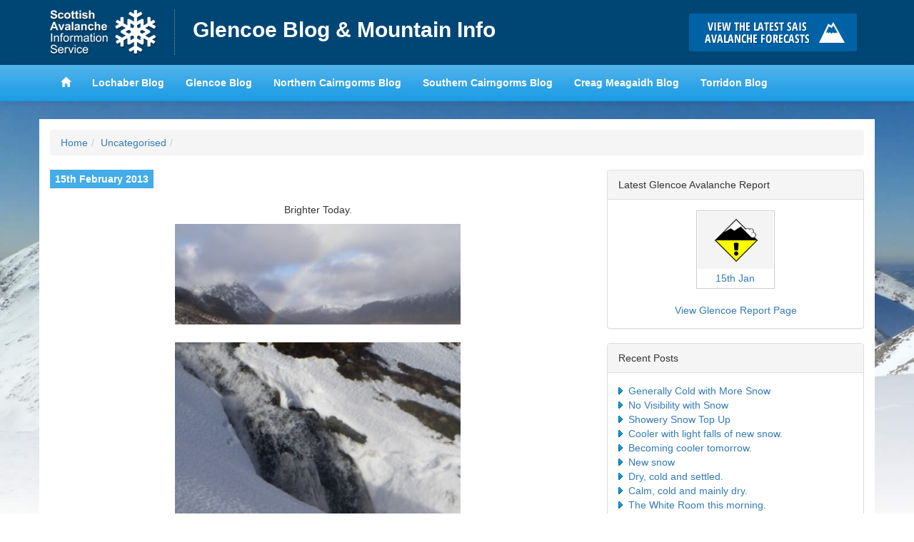

--- FILE ---
content_type: text/html; charset=UTF-8
request_url: https://glencoeblog.sais.gov.uk/2013/02/172/
body_size: 10277
content:
<!DOCTYPE html>
<html lang="en">
<head>
<meta charset="utf-8">
<meta http-equiv="X-UA-Compatible" content="IE=edge">
<meta name="viewport" content="width=device-width, initial-scale=1">
<title>Glencoe Blog &amp; Mountain Info</title>
<link href='https://fonts.googleapis.com/css?family=Karla:400,700,400italic,700italic' rel='stylesheet' type='text/css'>
<meta name='robots' content='max-image-preview:large' />
<link rel="alternate" type="application/rss+xml" title="Glencoe Blog &amp; Mountain Info &raquo;  Comments Feed" href="https://glencoeblog.sais.gov.uk/2013/02/172/feed/" />
<link rel="alternate" title="oEmbed (JSON)" type="application/json+oembed" href="https://glencoeblog.sais.gov.uk/wp-json/oembed/1.0/embed?url=https%3A%2F%2Fglencoeblog.sais.gov.uk%2F2013%2F02%2F172%2F" />
<link rel="alternate" title="oEmbed (XML)" type="text/xml+oembed" href="https://glencoeblog.sais.gov.uk/wp-json/oembed/1.0/embed?url=https%3A%2F%2Fglencoeblog.sais.gov.uk%2F2013%2F02%2F172%2F&#038;format=xml" />
<style id='wp-img-auto-sizes-contain-inline-css' type='text/css'>
img:is([sizes=auto i],[sizes^="auto," i]){contain-intrinsic-size:3000px 1500px}
/*# sourceURL=wp-img-auto-sizes-contain-inline-css */
</style>
<style id='wp-emoji-styles-inline-css' type='text/css'>

	img.wp-smiley, img.emoji {
		display: inline !important;
		border: none !important;
		box-shadow: none !important;
		height: 1em !important;
		width: 1em !important;
		margin: 0 0.07em !important;
		vertical-align: -0.1em !important;
		background: none !important;
		padding: 0 !important;
	}
/*# sourceURL=wp-emoji-styles-inline-css */
</style>
<style id='wp-block-library-inline-css' type='text/css'>
:root{--wp-block-synced-color:#7a00df;--wp-block-synced-color--rgb:122,0,223;--wp-bound-block-color:var(--wp-block-synced-color);--wp-editor-canvas-background:#ddd;--wp-admin-theme-color:#007cba;--wp-admin-theme-color--rgb:0,124,186;--wp-admin-theme-color-darker-10:#006ba1;--wp-admin-theme-color-darker-10--rgb:0,107,160.5;--wp-admin-theme-color-darker-20:#005a87;--wp-admin-theme-color-darker-20--rgb:0,90,135;--wp-admin-border-width-focus:2px}@media (min-resolution:192dpi){:root{--wp-admin-border-width-focus:1.5px}}.wp-element-button{cursor:pointer}:root .has-very-light-gray-background-color{background-color:#eee}:root .has-very-dark-gray-background-color{background-color:#313131}:root .has-very-light-gray-color{color:#eee}:root .has-very-dark-gray-color{color:#313131}:root .has-vivid-green-cyan-to-vivid-cyan-blue-gradient-background{background:linear-gradient(135deg,#00d084,#0693e3)}:root .has-purple-crush-gradient-background{background:linear-gradient(135deg,#34e2e4,#4721fb 50%,#ab1dfe)}:root .has-hazy-dawn-gradient-background{background:linear-gradient(135deg,#faaca8,#dad0ec)}:root .has-subdued-olive-gradient-background{background:linear-gradient(135deg,#fafae1,#67a671)}:root .has-atomic-cream-gradient-background{background:linear-gradient(135deg,#fdd79a,#004a59)}:root .has-nightshade-gradient-background{background:linear-gradient(135deg,#330968,#31cdcf)}:root .has-midnight-gradient-background{background:linear-gradient(135deg,#020381,#2874fc)}:root{--wp--preset--font-size--normal:16px;--wp--preset--font-size--huge:42px}.has-regular-font-size{font-size:1em}.has-larger-font-size{font-size:2.625em}.has-normal-font-size{font-size:var(--wp--preset--font-size--normal)}.has-huge-font-size{font-size:var(--wp--preset--font-size--huge)}.has-text-align-center{text-align:center}.has-text-align-left{text-align:left}.has-text-align-right{text-align:right}.has-fit-text{white-space:nowrap!important}#end-resizable-editor-section{display:none}.aligncenter{clear:both}.items-justified-left{justify-content:flex-start}.items-justified-center{justify-content:center}.items-justified-right{justify-content:flex-end}.items-justified-space-between{justify-content:space-between}.screen-reader-text{border:0;clip-path:inset(50%);height:1px;margin:-1px;overflow:hidden;padding:0;position:absolute;width:1px;word-wrap:normal!important}.screen-reader-text:focus{background-color:#ddd;clip-path:none;color:#444;display:block;font-size:1em;height:auto;left:5px;line-height:normal;padding:15px 23px 14px;text-decoration:none;top:5px;width:auto;z-index:100000}html :where(.has-border-color){border-style:solid}html :where([style*=border-top-color]){border-top-style:solid}html :where([style*=border-right-color]){border-right-style:solid}html :where([style*=border-bottom-color]){border-bottom-style:solid}html :where([style*=border-left-color]){border-left-style:solid}html :where([style*=border-width]){border-style:solid}html :where([style*=border-top-width]){border-top-style:solid}html :where([style*=border-right-width]){border-right-style:solid}html :where([style*=border-bottom-width]){border-bottom-style:solid}html :where([style*=border-left-width]){border-left-style:solid}html :where(img[class*=wp-image-]){height:auto;max-width:100%}:where(figure){margin:0 0 1em}html :where(.is-position-sticky){--wp-admin--admin-bar--position-offset:var(--wp-admin--admin-bar--height,0px)}@media screen and (max-width:600px){html :where(.is-position-sticky){--wp-admin--admin-bar--position-offset:0px}}

/*# sourceURL=wp-block-library-inline-css */
</style><style id='global-styles-inline-css' type='text/css'>
:root{--wp--preset--aspect-ratio--square: 1;--wp--preset--aspect-ratio--4-3: 4/3;--wp--preset--aspect-ratio--3-4: 3/4;--wp--preset--aspect-ratio--3-2: 3/2;--wp--preset--aspect-ratio--2-3: 2/3;--wp--preset--aspect-ratio--16-9: 16/9;--wp--preset--aspect-ratio--9-16: 9/16;--wp--preset--color--black: #000000;--wp--preset--color--cyan-bluish-gray: #abb8c3;--wp--preset--color--white: #ffffff;--wp--preset--color--pale-pink: #f78da7;--wp--preset--color--vivid-red: #cf2e2e;--wp--preset--color--luminous-vivid-orange: #ff6900;--wp--preset--color--luminous-vivid-amber: #fcb900;--wp--preset--color--light-green-cyan: #7bdcb5;--wp--preset--color--vivid-green-cyan: #00d084;--wp--preset--color--pale-cyan-blue: #8ed1fc;--wp--preset--color--vivid-cyan-blue: #0693e3;--wp--preset--color--vivid-purple: #9b51e0;--wp--preset--gradient--vivid-cyan-blue-to-vivid-purple: linear-gradient(135deg,rgb(6,147,227) 0%,rgb(155,81,224) 100%);--wp--preset--gradient--light-green-cyan-to-vivid-green-cyan: linear-gradient(135deg,rgb(122,220,180) 0%,rgb(0,208,130) 100%);--wp--preset--gradient--luminous-vivid-amber-to-luminous-vivid-orange: linear-gradient(135deg,rgb(252,185,0) 0%,rgb(255,105,0) 100%);--wp--preset--gradient--luminous-vivid-orange-to-vivid-red: linear-gradient(135deg,rgb(255,105,0) 0%,rgb(207,46,46) 100%);--wp--preset--gradient--very-light-gray-to-cyan-bluish-gray: linear-gradient(135deg,rgb(238,238,238) 0%,rgb(169,184,195) 100%);--wp--preset--gradient--cool-to-warm-spectrum: linear-gradient(135deg,rgb(74,234,220) 0%,rgb(151,120,209) 20%,rgb(207,42,186) 40%,rgb(238,44,130) 60%,rgb(251,105,98) 80%,rgb(254,248,76) 100%);--wp--preset--gradient--blush-light-purple: linear-gradient(135deg,rgb(255,206,236) 0%,rgb(152,150,240) 100%);--wp--preset--gradient--blush-bordeaux: linear-gradient(135deg,rgb(254,205,165) 0%,rgb(254,45,45) 50%,rgb(107,0,62) 100%);--wp--preset--gradient--luminous-dusk: linear-gradient(135deg,rgb(255,203,112) 0%,rgb(199,81,192) 50%,rgb(65,88,208) 100%);--wp--preset--gradient--pale-ocean: linear-gradient(135deg,rgb(255,245,203) 0%,rgb(182,227,212) 50%,rgb(51,167,181) 100%);--wp--preset--gradient--electric-grass: linear-gradient(135deg,rgb(202,248,128) 0%,rgb(113,206,126) 100%);--wp--preset--gradient--midnight: linear-gradient(135deg,rgb(2,3,129) 0%,rgb(40,116,252) 100%);--wp--preset--font-size--small: 13px;--wp--preset--font-size--medium: 20px;--wp--preset--font-size--large: 36px;--wp--preset--font-size--x-large: 42px;--wp--preset--spacing--20: 0.44rem;--wp--preset--spacing--30: 0.67rem;--wp--preset--spacing--40: 1rem;--wp--preset--spacing--50: 1.5rem;--wp--preset--spacing--60: 2.25rem;--wp--preset--spacing--70: 3.38rem;--wp--preset--spacing--80: 5.06rem;--wp--preset--shadow--natural: 6px 6px 9px rgba(0, 0, 0, 0.2);--wp--preset--shadow--deep: 12px 12px 50px rgba(0, 0, 0, 0.4);--wp--preset--shadow--sharp: 6px 6px 0px rgba(0, 0, 0, 0.2);--wp--preset--shadow--outlined: 6px 6px 0px -3px rgb(255, 255, 255), 6px 6px rgb(0, 0, 0);--wp--preset--shadow--crisp: 6px 6px 0px rgb(0, 0, 0);}:where(.is-layout-flex){gap: 0.5em;}:where(.is-layout-grid){gap: 0.5em;}body .is-layout-flex{display: flex;}.is-layout-flex{flex-wrap: wrap;align-items: center;}.is-layout-flex > :is(*, div){margin: 0;}body .is-layout-grid{display: grid;}.is-layout-grid > :is(*, div){margin: 0;}:where(.wp-block-columns.is-layout-flex){gap: 2em;}:where(.wp-block-columns.is-layout-grid){gap: 2em;}:where(.wp-block-post-template.is-layout-flex){gap: 1.25em;}:where(.wp-block-post-template.is-layout-grid){gap: 1.25em;}.has-black-color{color: var(--wp--preset--color--black) !important;}.has-cyan-bluish-gray-color{color: var(--wp--preset--color--cyan-bluish-gray) !important;}.has-white-color{color: var(--wp--preset--color--white) !important;}.has-pale-pink-color{color: var(--wp--preset--color--pale-pink) !important;}.has-vivid-red-color{color: var(--wp--preset--color--vivid-red) !important;}.has-luminous-vivid-orange-color{color: var(--wp--preset--color--luminous-vivid-orange) !important;}.has-luminous-vivid-amber-color{color: var(--wp--preset--color--luminous-vivid-amber) !important;}.has-light-green-cyan-color{color: var(--wp--preset--color--light-green-cyan) !important;}.has-vivid-green-cyan-color{color: var(--wp--preset--color--vivid-green-cyan) !important;}.has-pale-cyan-blue-color{color: var(--wp--preset--color--pale-cyan-blue) !important;}.has-vivid-cyan-blue-color{color: var(--wp--preset--color--vivid-cyan-blue) !important;}.has-vivid-purple-color{color: var(--wp--preset--color--vivid-purple) !important;}.has-black-background-color{background-color: var(--wp--preset--color--black) !important;}.has-cyan-bluish-gray-background-color{background-color: var(--wp--preset--color--cyan-bluish-gray) !important;}.has-white-background-color{background-color: var(--wp--preset--color--white) !important;}.has-pale-pink-background-color{background-color: var(--wp--preset--color--pale-pink) !important;}.has-vivid-red-background-color{background-color: var(--wp--preset--color--vivid-red) !important;}.has-luminous-vivid-orange-background-color{background-color: var(--wp--preset--color--luminous-vivid-orange) !important;}.has-luminous-vivid-amber-background-color{background-color: var(--wp--preset--color--luminous-vivid-amber) !important;}.has-light-green-cyan-background-color{background-color: var(--wp--preset--color--light-green-cyan) !important;}.has-vivid-green-cyan-background-color{background-color: var(--wp--preset--color--vivid-green-cyan) !important;}.has-pale-cyan-blue-background-color{background-color: var(--wp--preset--color--pale-cyan-blue) !important;}.has-vivid-cyan-blue-background-color{background-color: var(--wp--preset--color--vivid-cyan-blue) !important;}.has-vivid-purple-background-color{background-color: var(--wp--preset--color--vivid-purple) !important;}.has-black-border-color{border-color: var(--wp--preset--color--black) !important;}.has-cyan-bluish-gray-border-color{border-color: var(--wp--preset--color--cyan-bluish-gray) !important;}.has-white-border-color{border-color: var(--wp--preset--color--white) !important;}.has-pale-pink-border-color{border-color: var(--wp--preset--color--pale-pink) !important;}.has-vivid-red-border-color{border-color: var(--wp--preset--color--vivid-red) !important;}.has-luminous-vivid-orange-border-color{border-color: var(--wp--preset--color--luminous-vivid-orange) !important;}.has-luminous-vivid-amber-border-color{border-color: var(--wp--preset--color--luminous-vivid-amber) !important;}.has-light-green-cyan-border-color{border-color: var(--wp--preset--color--light-green-cyan) !important;}.has-vivid-green-cyan-border-color{border-color: var(--wp--preset--color--vivid-green-cyan) !important;}.has-pale-cyan-blue-border-color{border-color: var(--wp--preset--color--pale-cyan-blue) !important;}.has-vivid-cyan-blue-border-color{border-color: var(--wp--preset--color--vivid-cyan-blue) !important;}.has-vivid-purple-border-color{border-color: var(--wp--preset--color--vivid-purple) !important;}.has-vivid-cyan-blue-to-vivid-purple-gradient-background{background: var(--wp--preset--gradient--vivid-cyan-blue-to-vivid-purple) !important;}.has-light-green-cyan-to-vivid-green-cyan-gradient-background{background: var(--wp--preset--gradient--light-green-cyan-to-vivid-green-cyan) !important;}.has-luminous-vivid-amber-to-luminous-vivid-orange-gradient-background{background: var(--wp--preset--gradient--luminous-vivid-amber-to-luminous-vivid-orange) !important;}.has-luminous-vivid-orange-to-vivid-red-gradient-background{background: var(--wp--preset--gradient--luminous-vivid-orange-to-vivid-red) !important;}.has-very-light-gray-to-cyan-bluish-gray-gradient-background{background: var(--wp--preset--gradient--very-light-gray-to-cyan-bluish-gray) !important;}.has-cool-to-warm-spectrum-gradient-background{background: var(--wp--preset--gradient--cool-to-warm-spectrum) !important;}.has-blush-light-purple-gradient-background{background: var(--wp--preset--gradient--blush-light-purple) !important;}.has-blush-bordeaux-gradient-background{background: var(--wp--preset--gradient--blush-bordeaux) !important;}.has-luminous-dusk-gradient-background{background: var(--wp--preset--gradient--luminous-dusk) !important;}.has-pale-ocean-gradient-background{background: var(--wp--preset--gradient--pale-ocean) !important;}.has-electric-grass-gradient-background{background: var(--wp--preset--gradient--electric-grass) !important;}.has-midnight-gradient-background{background: var(--wp--preset--gradient--midnight) !important;}.has-small-font-size{font-size: var(--wp--preset--font-size--small) !important;}.has-medium-font-size{font-size: var(--wp--preset--font-size--medium) !important;}.has-large-font-size{font-size: var(--wp--preset--font-size--large) !important;}.has-x-large-font-size{font-size: var(--wp--preset--font-size--x-large) !important;}
/*# sourceURL=global-styles-inline-css */
</style>

<style id='classic-theme-styles-inline-css' type='text/css'>
/*! This file is auto-generated */
.wp-block-button__link{color:#fff;background-color:#32373c;border-radius:9999px;box-shadow:none;text-decoration:none;padding:calc(.667em + 2px) calc(1.333em + 2px);font-size:1.125em}.wp-block-file__button{background:#32373c;color:#fff;text-decoration:none}
/*# sourceURL=/wp-includes/css/classic-themes.min.css */
</style>
<link rel='stylesheet' id='leaflet-css-css' href='https://glencoeblog.sais.gov.uk/wp-content/plugins/meow-lightbox/app/style.min.css?ver=1766394847' type='text/css' media='all' />
<link rel='stylesheet' id='hs-headers-front-css' href='https://glencoeblog.sais.gov.uk/wp-content/themes/saisblog/admin/headers/css/front.css?ver=bb9c8f6fdd8b23997cedada9c7d8f265' type='text/css' media='all' />
<link rel='stylesheet' id='bootstrap-css' href='https://glencoeblog.sais.gov.uk/wp-content/themes/saisblog/css/bootstrap.min.css?ver=bb9c8f6fdd8b23997cedada9c7d8f265' type='text/css' media='all' />
<script type="text/javascript" src="https://glencoeblog.sais.gov.uk/wp-includes/js/dist/hooks.min.js?ver=dd5603f07f9220ed27f1" id="wp-hooks-js"></script>
<script type="text/javascript" src="https://glencoeblog.sais.gov.uk/wp-includes/js/dist/i18n.min.js?ver=c26c3dc7bed366793375" id="wp-i18n-js"></script>
<script type="text/javascript" id="wp-i18n-js-after">
/* <![CDATA[ */
wp.i18n.setLocaleData( { 'text direction\u0004ltr': [ 'ltr' ] } );
//# sourceURL=wp-i18n-js-after
/* ]]> */
</script>
<script type="text/javascript" id="mwl-build-js-js-extra">
/* <![CDATA[ */
var mwl_settings = {"api_url":"https://glencoeblog.sais.gov.uk/wp-json/meow-lightbox/v1/","rest_nonce":"5f3373e63f","plugin_url":"https://glencoeblog.sais.gov.uk/wp-content/plugins/meow-lightbox/app/","version":"1766394847","settings":{"rtf_slider_fix":false,"engine":"default","backdrop_opacity":85,"theme":"dark","flat_orientation":"below","orientation":"auto","selector":".entry-content, .gallery, .mgl-gallery, .wp-block-gallery, .post","selector_ahead":false,"deep_linking":"","deep_linking_slug":"mwl","rendering_delay":300,"include_orphans":false,"js_logs":false,"social_sharing":false,"social_sharing_facebook":true,"social_sharing_twitter":true,"social_sharing_pinterest":true,"separate_galleries":false,"disable_arrows_on_mobile":false,"animation_toggle":"none","animation_speed":"normal","low_res_placeholder":"","wordpress_big_image":false,"right_click_protection":true,"magnification":true,"full_screen":true,"anti_selector":"ul.articles li .img","preloading":false,"download_link":false,"caption_source":"caption","caption_ellipsis":true,"exif":{"title":"","caption":"1","camera":"","lens":"","date":"","date_timezone":false,"shutter_speed":"","aperture":"","focal_length":"","iso":"","keywords":false,"metadata_toggle":false},"slideshow":{"enabled":false,"timer":"3000"},"map":{"enabled":false}}};
//# sourceURL=mwl-build-js-js-extra
/* ]]> */
</script>
<script type="text/javascript" src="https://glencoeblog.sais.gov.uk/wp-content/plugins/meow-lightbox/app/lightbox.js?ver=1766394847" id="mwl-build-js-js"></script>
<script type="text/javascript" src="https://glencoeblog.sais.gov.uk/wp-includes/js/jquery/jquery.min.js?ver=3.7.1" id="jquery-core-js"></script>
<script type="text/javascript" src="https://glencoeblog.sais.gov.uk/wp-includes/js/jquery/jquery-migrate.min.js?ver=3.4.1" id="jquery-migrate-js"></script>
<script type="text/javascript" src="https://glencoeblog.sais.gov.uk/wp-content/themes/saisblog/admin/headers/js/front-slideshow.js?ver=bb9c8f6fdd8b23997cedada9c7d8f265" id="hotscot-slideshow-js"></script>
<link rel="https://api.w.org/" href="https://glencoeblog.sais.gov.uk/wp-json/" /><link rel="alternate" title="JSON" type="application/json" href="https://glencoeblog.sais.gov.uk/wp-json/wp/v2/posts/172" /><link rel="EditURI" type="application/rsd+xml" title="RSD" href="https://glencoeblog.sais.gov.uk/xmlrpc.php?rsd" />

<link rel="canonical" href="https://glencoeblog.sais.gov.uk/2013/02/172/" />
<link rel='shortlink' href='https://glencoeblog.sais.gov.uk/?p=172' />
<link rel="stylesheet" href="https://glencoeblog.sais.gov.uk/wp-content/themes/saisblog/style.min.css?v=1.1.2">
<link rel="stylesheet" href="https://glencoeblog.sais.gov.uk/wp-content/themes/saisblog/css/responsive.min.css?v=1.1.2">
<!-- HTML5 Shim and Respond.js IE8 support of HTML5 elements and media queries -->
<!-- WARNING: Respond.js doesn't work if you view the page via file:// -->
<!--[if lt IE 9]>
      <script src="https://oss.maxcdn.com/html5shiv/3.7.2/html5shiv.min.js"></script>
      <script src="https://oss.maxcdn.com/respond/1.4.2/respond.min.js"></script>
    <![endif]-->
</head>
<body class="wp-singular post-template-default single single-post postid-172 single-format-standard wp-theme-saisblog">
      <!-- Google tag (gtag.js) -->
      <script async src="https://www.googletagmanager.com/gtag/js?id=G-ZKMFN8Y8MV"></script>
      <script>
        window.dataLayer = window.dataLayer || [];
        function gtag(){dataLayer.push(arguments);}
        gtag('js', new Date());

        gtag('config', 'G-ZKMFN8Y8MV');
      </script>
    <header id="saisbrand" class="container-fluid">
<div class="container">
	<div class="row limit">
		<div class="col-sm-9 header-logo-wrap">
			<a href="https://www.sais.gov.uk" class="bgimage logo">Home</a>
			<h1><a href="https://glencoeblog.sais.gov.uk" title="Glencoe Blog &amp; Mountain Info">Glencoe Blog &amp; Mountain Info</a></h1>
		</div>
		<div id="button-holder" class="col-sm-3 buttonscontainer clearfix">
			<a href="https://www.sais.gov.uk" class="bgimage buttons learn" title="Click here to visit the main SAIS website and read the latest avalanche forecasts for the Scottish mountains">Click here to visit the main SAIS website and read the latest avalanche forecasts for the Scottish mountains</a>
		</div>
	</div>
</div>
</header>
<header id="mainheader" class="navbar navbar-default container-fluid navbar-static-top">
<div class="container">
	<div class="navbar-header">
		<button type="button" class="btn navbar-toggle" data-toggle="collapse" data-target="#mainnav">
		<span class="menutext">View SAIS Blog List</span>
		<span class="menuicon">
		<span class="icon-bar"></span>
		<span class="icon-bar"></span>
		<span class="icon-bar"></span>
		</span>
		</button>
	</div>
	<div class="limit">
		<nav id="mainnav" role="navigation" class="collapse navbar-collapse">
		<ul class="nav navbar-nav navbar-left">
			<li><a href="https://www.sais.gov.uk"><span class="glyphicon glyphicon-home"></span></a></li>
			<li><a href="https://lochaberblog.sais.gov.uk">Lochaber Blog</a></li>
			<li><a href="https://glencoeblog.sais.gov.uk">Glencoe Blog</a></li>
			<li><a href="https://ncairngormsblog.sais.gov.uk">Northern Cairngorms Blog</a></li>
			<li><a href="https://scairngormsblog.sais.gov.uk">Southern Cairngorms Blog</a></li>
			<li><a href="https://meagaidhblog.sais.gov.uk">Creag Meagaidh Blog</a></li>
			<li><a href="https://torridonblog.sais.gov.uk">Torridon Blog</a></li>
		</ul>
		</nav>
	</div>
</div>
</header>
<div class="container">
	<div class="row">
		<div class="content">
				<div class="col-sm-12 visible-sm visible-md visible-lg">
					<ol class="breadcrumb"><li><a href="https://glencoeblog.sais.gov.uk">Home</a></li><li><a href="https://glencoeblog.sais.gov.uk/category/uncategorised/" rel="category tag">Uncategorised</a></li><li></li></ol>				</div>
				<div class="col-sm-8">
					<div class="post">
                    	  							                            <h2 class="post-title"></h2>
                            <p><span class="date">15th February 2013</span>
                                <!-- Posted by glencoeadmin --></p>
                            <div style="clear: both; text-align: center;"></div>
<div style="clear: both; text-align: center;">Brighter Today.</div>
<div style="clear: both; text-align: center;"></div>
<div style="clear: both; text-align: center;"><a href="https://glencoeblog.sais.gov.uk/wp-content/uploads/2013/02/IMGP0499.jpg" style="margin-left: 1em; margin-right: 1em;"><img fetchpriority="high" decoding="async" border="0" height="141" src="https://glencoeblog.sais.gov.uk/wp-content/uploads/2013/02/IMGP0499-300x106.jpg" width="400" /></a></div>
<p></p>
<table align="center" cellpadding="0" cellspacing="0" style="margin-left: auto; margin-right: auto; text-align: center;">
<tbody>
<tr>
<td style="text-align: center;"><a href="https://glencoeblog.sais.gov.uk/wp-content/uploads/2013/02/IMGP0500.jpg" style="margin-left: auto; margin-right: auto;"><img decoding="async" border="0" height="300" src="https://glencoeblog.sais.gov.uk/wp-content/uploads/2013/02/IMGP0500-300x225.jpg" width="400" /></a></td>
</tr>
<tr>
<td style="text-align: center;">Watch out for snow bridges collapsing, big deep, &nbsp;wet holes beneath !!</td>
</tr>
</tbody>
</table>
<p></p>
<div style="clear: both; text-align: center;"><a href="https://glencoeblog.sais.gov.uk/wp-content/uploads/2013/02/IMGP0502.jpg" style="margin-left: 1em; margin-right: 1em;"><img decoding="async" border="0" height="240" src="https://glencoeblog.sais.gov.uk/wp-content/uploads/2013/02/IMGP0502-300x225.jpg" width="320" /></a></div>
<p></p>
<table align="center" cellpadding="0" cellspacing="0" style="margin-left: auto; margin-right: auto; text-align: center;">
<tbody>
<tr>
<td style="text-align: center;"><a href="https://glencoeblog.sais.gov.uk/wp-content/uploads/2013/02/IMGP0504.jpg" style="margin-left: auto; margin-right: auto;"><img loading="lazy" decoding="async" border="0" height="300" src="https://glencoeblog.sais.gov.uk/wp-content/uploads/2013/02/IMGP0504-300x225.jpg" width="400" /></a></td>
</tr>
<tr>
<td style="text-align: center;">Looking South.</td>
</tr>
</tbody>
</table>
<p></p>
<table align="center" cellpadding="0" cellspacing="0" style="margin-left: auto; margin-right: auto; text-align: center;">
<tbody>
<tr>
<td style="text-align: center;"><a href="https://glencoeblog.sais.gov.uk/wp-content/uploads/2013/02/IMGP0505.jpg" style="margin-left: auto; margin-right: auto;"><img loading="lazy" decoding="async" border="0" height="264" src="https://glencoeblog.sais.gov.uk/wp-content/uploads/2013/02/IMGP0505-300x123.jpg" width="640" /></a></td>
</tr>
<tr>
<td style="text-align: center;">Add caption</td>
</tr>
</tbody>
</table>
<p></p>
                                                                                    <a name="comments"></a>
<h2>Comments on this post</h2>
<ul id="comments_div" class="list-unstyled">
    </ul>
<p id="postcomment"><b>Got something to say? Leave a comment</b></p>
<a name="respond"></a>
<form action="https://glencoeblog.sais.gov.uk/wp-comments-post.php" method="post" id="commentform">
<p><input type="text" name="author" id="author" value="" size="22" tabindex="1" />
<label for="author"><small>Name (required)</small></label></p>
<p><input type="text" name="email" id="email" value="" size="22" tabindex="1" />
<label for="email"><small>Email (required)</small></label></p>
<p><textarea name="comment" id="comment" cols="40" rows="10" tabindex="4"></textarea></p>
<p style="display: none;"><input type="hidden" id="akismet_comment_nonce" name="akismet_comment_nonce" value="6b9753949e" /></p><p style="display: none !important;" class="akismet-fields-container" data-prefix="ak_"><label>&#916;<textarea name="ak_hp_textarea" cols="45" rows="8" maxlength="100"></textarea></label><input type="hidden" id="ak_js_1" name="ak_js" value="179"/><script>document.getElementById( "ak_js_1" ).setAttribute( "value", ( new Date() ).getTime() );</script></p><p><input name="submit" type="submit" id="submit" tabindex="5" value="Submit Comment" class="btn btn-primary" />
<input type="hidden" name="comment_post_ID" value="172" />
</p>
</form>
                    </div>
				</div>
				<div class="col-sm-4">
    <ul id="dynamic-sidebar">
        <div class="panel panel-default">
            <div class="panel-heading">Latest Glencoe Avalanche Report</div>
            <div class="panel-body">
                <div id="forecast" data-area-id="4">
                    <img class="ajaxloader" style="display:block; width: 16px; height: 16px; margin: 20px auto 10px auto;" src="https://glencoeblog.sais.gov.uk/wp-content/themes/saisblog/images/ajax-loader.gif" alt="Loading latest reports">
                </div>
                <div class="row">
                    <a target="_blank" style="display: block; text-align: center; padding-top: 20px" class="col-sm-12" href="https://www.sais.gov.uk/glencoe/">View Glencoe Report Page</a>
                </div>
            </div>
        </div>

        
                    
		<div class="panel panel-default">
		<div class="panel-heading">Recent Posts</div><div class="panel-body">
		<ul>
											<li>
					<a href="https://glencoeblog.sais.gov.uk/2026/01/generally-cold-with-more-snow/">Generally Cold with More Snow</a>
									</li>
											<li>
					<a href="https://glencoeblog.sais.gov.uk/2026/01/no-visibility-with-snow/">No Visibility with Snow</a>
									</li>
											<li>
					<a href="https://glencoeblog.sais.gov.uk/2026/01/showery-snow-top-up/">Showery Snow Top Up</a>
									</li>
											<li>
					<a href="https://glencoeblog.sais.gov.uk/2026/01/cooler-with-light-falls-of-new-snow/">Cooler with light falls of new snow.</a>
									</li>
											<li>
					<a href="https://glencoeblog.sais.gov.uk/2026/01/becoming-cooler-tomorrow/">Becoming cooler tomorrow.</a>
									</li>
											<li>
					<a href="https://glencoeblog.sais.gov.uk/2026/01/new-snow-7/">New snow</a>
									</li>
											<li>
					<a href="https://glencoeblog.sais.gov.uk/2026/01/dry-cold-and-settled/">Dry, cold and settled.</a>
									</li>
											<li>
					<a href="https://glencoeblog.sais.gov.uk/2026/01/calm-cold-and-mainly-dry/">Calm, cold and mainly dry.</a>
									</li>
											<li>
					<a href="https://glencoeblog.sais.gov.uk/2026/01/the-white-room-this-morning/">The White Room this morning.</a>
									</li>
											<li>
					<a href="https://glencoeblog.sais.gov.uk/2026/01/snow-filling-in-and-drifting/">Snow Filling In and Drifting</a>
									</li>
					</ul>

		</div></div><div class="panel panel-default"><div class="panel-heading">Archives</div><div class="panel-body">		<label class="screen-reader-text" for="archives-dropdown-2">Archives</label>
		<select id="archives-dropdown-2" name="archive-dropdown">
			
			<option value="">Select Month</option>
				<option value='https://glencoeblog.sais.gov.uk/2026/01/'> January 2026 </option>
	<option value='https://glencoeblog.sais.gov.uk/2025/12/'> December 2025 </option>
	<option value='https://glencoeblog.sais.gov.uk/2025/04/'> April 2025 </option>
	<option value='https://glencoeblog.sais.gov.uk/2025/03/'> March 2025 </option>
	<option value='https://glencoeblog.sais.gov.uk/2025/02/'> February 2025 </option>
	<option value='https://glencoeblog.sais.gov.uk/2025/01/'> January 2025 </option>
	<option value='https://glencoeblog.sais.gov.uk/2024/12/'> December 2024 </option>
	<option value='https://glencoeblog.sais.gov.uk/2024/11/'> November 2024 </option>
	<option value='https://glencoeblog.sais.gov.uk/2024/04/'> April 2024 </option>
	<option value='https://glencoeblog.sais.gov.uk/2024/03/'> March 2024 </option>
	<option value='https://glencoeblog.sais.gov.uk/2024/02/'> February 2024 </option>
	<option value='https://glencoeblog.sais.gov.uk/2024/01/'> January 2024 </option>
	<option value='https://glencoeblog.sais.gov.uk/2023/12/'> December 2023 </option>
	<option value='https://glencoeblog.sais.gov.uk/2023/04/'> April 2023 </option>
	<option value='https://glencoeblog.sais.gov.uk/2023/03/'> March 2023 </option>
	<option value='https://glencoeblog.sais.gov.uk/2023/02/'> February 2023 </option>
	<option value='https://glencoeblog.sais.gov.uk/2023/01/'> January 2023 </option>
	<option value='https://glencoeblog.sais.gov.uk/2022/12/'> December 2022 </option>
	<option value='https://glencoeblog.sais.gov.uk/2022/04/'> April 2022 </option>
	<option value='https://glencoeblog.sais.gov.uk/2022/03/'> March 2022 </option>
	<option value='https://glencoeblog.sais.gov.uk/2022/02/'> February 2022 </option>
	<option value='https://glencoeblog.sais.gov.uk/2022/01/'> January 2022 </option>
	<option value='https://glencoeblog.sais.gov.uk/2021/12/'> December 2021 </option>
	<option value='https://glencoeblog.sais.gov.uk/2021/05/'> May 2021 </option>
	<option value='https://glencoeblog.sais.gov.uk/2021/04/'> April 2021 </option>
	<option value='https://glencoeblog.sais.gov.uk/2021/03/'> March 2021 </option>
	<option value='https://glencoeblog.sais.gov.uk/2021/02/'> February 2021 </option>
	<option value='https://glencoeblog.sais.gov.uk/2021/01/'> January 2021 </option>
	<option value='https://glencoeblog.sais.gov.uk/2020/12/'> December 2020 </option>
	<option value='https://glencoeblog.sais.gov.uk/2020/03/'> March 2020 </option>
	<option value='https://glencoeblog.sais.gov.uk/2020/02/'> February 2020 </option>
	<option value='https://glencoeblog.sais.gov.uk/2020/01/'> January 2020 </option>
	<option value='https://glencoeblog.sais.gov.uk/2019/12/'> December 2019 </option>
	<option value='https://glencoeblog.sais.gov.uk/2019/04/'> April 2019 </option>
	<option value='https://glencoeblog.sais.gov.uk/2019/03/'> March 2019 </option>
	<option value='https://glencoeblog.sais.gov.uk/2019/02/'> February 2019 </option>
	<option value='https://glencoeblog.sais.gov.uk/2019/01/'> January 2019 </option>
	<option value='https://glencoeblog.sais.gov.uk/2018/12/'> December 2018 </option>
	<option value='https://glencoeblog.sais.gov.uk/2018/04/'> April 2018 </option>
	<option value='https://glencoeblog.sais.gov.uk/2018/03/'> March 2018 </option>
	<option value='https://glencoeblog.sais.gov.uk/2018/02/'> February 2018 </option>
	<option value='https://glencoeblog.sais.gov.uk/2018/01/'> January 2018 </option>
	<option value='https://glencoeblog.sais.gov.uk/2017/12/'> December 2017 </option>
	<option value='https://glencoeblog.sais.gov.uk/2017/04/'> April 2017 </option>
	<option value='https://glencoeblog.sais.gov.uk/2017/03/'> March 2017 </option>
	<option value='https://glencoeblog.sais.gov.uk/2017/02/'> February 2017 </option>
	<option value='https://glencoeblog.sais.gov.uk/2017/01/'> January 2017 </option>
	<option value='https://glencoeblog.sais.gov.uk/2016/12/'> December 2016 </option>
	<option value='https://glencoeblog.sais.gov.uk/2016/04/'> April 2016 </option>
	<option value='https://glencoeblog.sais.gov.uk/2016/03/'> March 2016 </option>
	<option value='https://glencoeblog.sais.gov.uk/2016/02/'> February 2016 </option>
	<option value='https://glencoeblog.sais.gov.uk/2016/01/'> January 2016 </option>
	<option value='https://glencoeblog.sais.gov.uk/2015/12/'> December 2015 </option>
	<option value='https://glencoeblog.sais.gov.uk/2015/04/'> April 2015 </option>
	<option value='https://glencoeblog.sais.gov.uk/2015/03/'> March 2015 </option>
	<option value='https://glencoeblog.sais.gov.uk/2015/02/'> February 2015 </option>
	<option value='https://glencoeblog.sais.gov.uk/2015/01/'> January 2015 </option>
	<option value='https://glencoeblog.sais.gov.uk/2014/12/'> December 2014 </option>
	<option value='https://glencoeblog.sais.gov.uk/2014/04/'> April 2014 </option>
	<option value='https://glencoeblog.sais.gov.uk/2014/03/'> March 2014 </option>
	<option value='https://glencoeblog.sais.gov.uk/2014/02/'> February 2014 </option>
	<option value='https://glencoeblog.sais.gov.uk/2014/01/'> January 2014 </option>
	<option value='https://glencoeblog.sais.gov.uk/2013/12/'> December 2013 </option>
	<option value='https://glencoeblog.sais.gov.uk/2013/05/'> May 2013 </option>
	<option value='https://glencoeblog.sais.gov.uk/2013/04/'> April 2013 </option>
	<option value='https://glencoeblog.sais.gov.uk/2013/03/'> March 2013 </option>
	<option value='https://glencoeblog.sais.gov.uk/2013/02/'> February 2013 </option>
	<option value='https://glencoeblog.sais.gov.uk/2013/01/'> January 2013 </option>
	<option value='https://glencoeblog.sais.gov.uk/2012/12/'> December 2012 </option>
	<option value='https://glencoeblog.sais.gov.uk/2012/04/'> April 2012 </option>
	<option value='https://glencoeblog.sais.gov.uk/2012/03/'> March 2012 </option>
	<option value='https://glencoeblog.sais.gov.uk/2012/02/'> February 2012 </option>
	<option value='https://glencoeblog.sais.gov.uk/2012/01/'> January 2012 </option>
	<option value='https://glencoeblog.sais.gov.uk/2011/12/'> December 2011 </option>
	<option value='https://glencoeblog.sais.gov.uk/2011/04/'> April 2011 </option>
	<option value='https://glencoeblog.sais.gov.uk/2011/03/'> March 2011 </option>
	<option value='https://glencoeblog.sais.gov.uk/2011/02/'> February 2011 </option>
	<option value='https://glencoeblog.sais.gov.uk/2011/01/'> January 2011 </option>
	<option value='https://glencoeblog.sais.gov.uk/2010/12/'> December 2010 </option>
	<option value='https://glencoeblog.sais.gov.uk/2010/04/'> April 2010 </option>
	<option value='https://glencoeblog.sais.gov.uk/2010/03/'> March 2010 </option>
	<option value='https://glencoeblog.sais.gov.uk/2010/02/'> February 2010 </option>
	<option value='https://glencoeblog.sais.gov.uk/2010/01/'> January 2010 </option>
	<option value='https://glencoeblog.sais.gov.uk/2009/12/'> December 2009 </option>
	<option value='https://glencoeblog.sais.gov.uk/2009/04/'> April 2009 </option>
	<option value='https://glencoeblog.sais.gov.uk/2009/03/'> March 2009 </option>
	<option value='https://glencoeblog.sais.gov.uk/2009/02/'> February 2009 </option>

		</select>

			<script type="text/javascript">
/* <![CDATA[ */

( ( dropdownId ) => {
	const dropdown = document.getElementById( dropdownId );
	function onSelectChange() {
		setTimeout( () => {
			if ( 'escape' === dropdown.dataset.lastkey ) {
				return;
			}
			if ( dropdown.value ) {
				document.location.href = dropdown.value;
			}
		}, 250 );
	}
	function onKeyUp( event ) {
		if ( 'Escape' === event.key ) {
			dropdown.dataset.lastkey = 'escape';
		} else {
			delete dropdown.dataset.lastkey;
		}
	}
	function onClick() {
		delete dropdown.dataset.lastkey;
	}
	dropdown.addEventListener( 'keyup', onKeyUp );
	dropdown.addEventListener( 'click', onClick );
	dropdown.addEventListener( 'change', onSelectChange );
})( "archives-dropdown-2" );

//# sourceURL=WP_Widget_Archives%3A%3Awidget
/* ]]> */
</script>
</div></div><div class="panel panel-default"><div class="panel-heading">Categories</div><div class="panel-body"><form action="https://glencoeblog.sais.gov.uk" method="get"><label class="screen-reader-text" for="cat">Categories</label><select  name='cat' id='cat' class='postform'>
	<option value='-1'>Select Category</option>
	<option class="level-0" value="10">18/02/10</option>
	<option class="level-0" value="13">31st January 2010</option>
	<option class="level-0" value="8">A fine January day.</option>
	<option class="level-0" value="9">A nice day to start the SAIS reports.</option>
	<option class="level-0" value="3">Another great day in Glencoe</option>
	<option class="level-0" value="6">Avalanche activity</option>
	<option class="level-0" value="25">Blue Sky Day!</option>
	<option class="level-0" value="17">Christmas eve in Glencoe</option>
	<option class="level-0" value="18">Cold conditions to continue</option>
	<option class="level-0" value="24">Graupel</option>
	<option class="level-0" value="26">Limited snow</option>
	<option class="level-0" value="14">Looking South from Glencoe</option>
	<option class="level-0" value="16">Milder conditions than of late.</option>
	<option class="level-0" value="20">New Snow</option>
	<option class="level-0" value="2">Poor Visibility</option>
	<option class="level-0" value="5">Slightly cold conditions today</option>
	<option class="level-0" value="21">Snow and Ice thawing fast.</option>
	<option class="level-0" value="23">snow pit</option>
	<option class="level-0" value="19">Spring weather</option>
	<option class="level-0" value="12">today</option>
	<option class="level-0" value="7">Transceiver park</option>
	<option class="level-0" value="1">Uncategorised</option>
	<option class="level-0" value="15">weakly bonded snow</option>
	<option class="level-0" value="11">Weakly bonded windslab</option>
</select>
</form><script type="text/javascript">
/* <![CDATA[ */

( ( dropdownId ) => {
	const dropdown = document.getElementById( dropdownId );
	function onSelectChange() {
		setTimeout( () => {
			if ( 'escape' === dropdown.dataset.lastkey ) {
				return;
			}
			if ( dropdown.value && parseInt( dropdown.value ) > 0 && dropdown instanceof HTMLSelectElement ) {
				dropdown.parentElement.submit();
			}
		}, 250 );
	}
	function onKeyUp( event ) {
		if ( 'Escape' === event.key ) {
			dropdown.dataset.lastkey = 'escape';
		} else {
			delete dropdown.dataset.lastkey;
		}
	}
	function onClick() {
		delete dropdown.dataset.lastkey;
	}
	dropdown.addEventListener( 'keyup', onKeyUp );
	dropdown.addEventListener( 'click', onClick );
	dropdown.addEventListener( 'change', onSelectChange );
})( "cat" );

//# sourceURL=WP_Widget_Categories%3A%3Awidget
/* ]]> */
</script>
</div></div><div class="panel panel-default"><div class="panel-heading">Useful Links</div><div class="panel-body"><div class="menu-useful-links-container"><ul id="menu-useful-links" class="menu"><li id="menu-item-1443" class="menu-item menu-item-type-custom menu-item-object-custom menu-item-1443"><a href="http://www.sais.gov.uk">SAIS Website</a></li>
<li id="menu-item-1444" class="menu-item menu-item-type-custom menu-item-object-custom menu-item-1444"><a href="http://www.sais.gov.uk/glencoe/">Glencoe Avalanche Report</a></li>
</ul></div></div></div>        
        <div class="panel panel-default">
            <div class="panel-heading">RSS Feed <a target="_blank" href="https://glencoeblog.sais.gov.uk/feed/rss/"><img src="https://glencoeblog.sais.gov.uk/wp-content/themes/saisblog/images/feed-icon-14x14.png"></a></div>
            <div class="panel-body">
                Keep up to date by subscribing to our <a target="_blank" href="https://glencoeblog.sais.gov.uk/feed/rss/">RSS feed</a>
            </div>
        </div>
    </ul>
 </div>
 <script>
 var siteurl = "https://glencoeblog.sais.gov.uk";
 </script>
		</div>
	</div>
</div>
 <div id="sponsors">
	<div class="container">
		<div class="row limit">
			<div class="col-xs-3">
				<a target="_blank" href="https://www.sportscotland.org.uk/"><img alt="Service funded by sportscotland" title="Service funded by sportscotland" src="https://glencoeblog.sais.gov.uk/wp-content/themes/saisblog/images/sportscotland.jpg"></a>
			</div>
			<div class="col-xs-3 col-md-offset-1">
				<a target="_blank" href="https://www.metoffice.gov.uk/public/weather/mountain-forecast/#?tab=mountainHome"><img alt="Forecast data supplied by the Met Office" title="Forecast data supplied by the Met Office" src="https://glencoeblog.sais.gov.uk/wp-content/themes/saisblog/images/metoffice.jpg"></a>
			</div>
			<div class="col-xs-4 col-md-offset-1">
				<a href="https://www.sais.gov.uk/sponsors/"><img src="https://glencoeblog.sais.gov.uk/wp-content/themes/saisblog/images/sponsors.jpg" alt="SAIS Sponsors"></a>
			</div>
		</div>
	</div>
</div>
<footer id="mainfooter" class="container-fluid">
<div class="container">
	<div class="row limit">
		<div class="col-md-3 footerbox">
			<h6>Follow Us</h6>
			<div class="list-group">
				<a class="list-group-item twitter" target="_blank" href="https://twitter.com/#!/coordinatorsais">Follow us on Twitter</a>
				<a class="list-group-item facebook" target="_blank" href="https://www.facebook.com/ScottishAvalancheInformationService">Find us on Facebook</a>
                <a class="list-group-item youtube" target="_blank" href="https://www.youtube.com/channel/UC8OSabw8CKChlYpPXzeZ5wQ">View our channel on YouTube</a>
			</div>
		</div>
		<div class="col-md-3 col-md-offset-1 footerbox">
			<h6>Contact Us</h6>
			<div class="list-group">
				<a class="list-group-item" href="tel:01479861264"><span class="glyphicon glyphicon-phone"></span>&nbsp;&nbsp;&nbsp;01479 861 264</a>
				<a class="list-group-item" href="/cdn-cgi/l/email-protection#7f121e0d14511b16181816110c3f1e091e131e111c171a510c1c100b"><span class="glyphicon glyphicon-envelope"></span>&nbsp;&nbsp;&nbsp;Email Us</a>
			</div>
		</div>
		<div class="col-md-4 col-md-offset-1 footerbox">
			<h6>Useful Links</h6>
			<div class="list-group">
				<a class="list-group-item" href="https://www.sais.gov.uk/forecast-archive/">Forecast Archive</a>
				<a class="list-group-item" href="https://www.sais.gov.uk/snow-profiles/">Snow Profiles</a>
				<a class="list-group-item" href="https://www.sais.gov.uk/about-us/">About Us</a>
				<a class="list-group-item" href="https://www.sais.gov.uk/participation-statement/">Participation Statement</a>
				<a class="list-group-item" href="https://www.sais.gov.uk/privacy/">Privacy &amp; Cookies</a>
			</div>
		</div>
	</div>
</div>
</footer>
<div id="copyright" class="container-fluid">
	<div class="container text-center">
			<p>&copy; sportscotland Avalanche Information Service - <a href="https://www.sais.gov.uk/credits/">Website Credits</a></p>
	</div>
</div>
<script data-cfasync="false" src="/cdn-cgi/scripts/5c5dd728/cloudflare-static/email-decode.min.js"></script><script type="speculationrules">
{"prefetch":[{"source":"document","where":{"and":[{"href_matches":"/*"},{"not":{"href_matches":["/wp-*.php","/wp-admin/*","/wp-content/uploads/*","/wp-content/*","/wp-content/plugins/*","/wp-content/themes/saisblog/*","/*\\?(.+)"]}},{"not":{"selector_matches":"a[rel~=\"nofollow\"]"}},{"not":{"selector_matches":".no-prefetch, .no-prefetch a"}}]},"eagerness":"conservative"}]}
</script>
<script type="text/javascript" src="https://glencoeblog.sais.gov.uk/wp-content/themes/saisblog/js/bootstrap.min.js?ver=bb9c8f6fdd8b23997cedada9c7d8f265" id="bootstrap-js"></script>
<script type="text/javascript" src="https://glencoeblog.sais.gov.uk/wp-content/themes/saisblog/js/script.js?ver=bb9c8f6fdd8b23997cedada9c7d8f265" id="script-js"></script>
<script defer type="text/javascript" src="https://glencoeblog.sais.gov.uk/wp-content/plugins/akismet/_inc/akismet-frontend.js?ver=1763029481" id="akismet-frontend-js"></script>
<script id="wp-emoji-settings" type="application/json">
{"baseUrl":"https://s.w.org/images/core/emoji/17.0.2/72x72/","ext":".png","svgUrl":"https://s.w.org/images/core/emoji/17.0.2/svg/","svgExt":".svg","source":{"concatemoji":"https://glencoeblog.sais.gov.uk/wp-includes/js/wp-emoji-release.min.js?ver=bb9c8f6fdd8b23997cedada9c7d8f265"}}
</script>
<script type="module">
/* <![CDATA[ */
/*! This file is auto-generated */
const a=JSON.parse(document.getElementById("wp-emoji-settings").textContent),o=(window._wpemojiSettings=a,"wpEmojiSettingsSupports"),s=["flag","emoji"];function i(e){try{var t={supportTests:e,timestamp:(new Date).valueOf()};sessionStorage.setItem(o,JSON.stringify(t))}catch(e){}}function c(e,t,n){e.clearRect(0,0,e.canvas.width,e.canvas.height),e.fillText(t,0,0);t=new Uint32Array(e.getImageData(0,0,e.canvas.width,e.canvas.height).data);e.clearRect(0,0,e.canvas.width,e.canvas.height),e.fillText(n,0,0);const a=new Uint32Array(e.getImageData(0,0,e.canvas.width,e.canvas.height).data);return t.every((e,t)=>e===a[t])}function p(e,t){e.clearRect(0,0,e.canvas.width,e.canvas.height),e.fillText(t,0,0);var n=e.getImageData(16,16,1,1);for(let e=0;e<n.data.length;e++)if(0!==n.data[e])return!1;return!0}function u(e,t,n,a){switch(t){case"flag":return n(e,"\ud83c\udff3\ufe0f\u200d\u26a7\ufe0f","\ud83c\udff3\ufe0f\u200b\u26a7\ufe0f")?!1:!n(e,"\ud83c\udde8\ud83c\uddf6","\ud83c\udde8\u200b\ud83c\uddf6")&&!n(e,"\ud83c\udff4\udb40\udc67\udb40\udc62\udb40\udc65\udb40\udc6e\udb40\udc67\udb40\udc7f","\ud83c\udff4\u200b\udb40\udc67\u200b\udb40\udc62\u200b\udb40\udc65\u200b\udb40\udc6e\u200b\udb40\udc67\u200b\udb40\udc7f");case"emoji":return!a(e,"\ud83e\u1fac8")}return!1}function f(e,t,n,a){let r;const o=(r="undefined"!=typeof WorkerGlobalScope&&self instanceof WorkerGlobalScope?new OffscreenCanvas(300,150):document.createElement("canvas")).getContext("2d",{willReadFrequently:!0}),s=(o.textBaseline="top",o.font="600 32px Arial",{});return e.forEach(e=>{s[e]=t(o,e,n,a)}),s}function r(e){var t=document.createElement("script");t.src=e,t.defer=!0,document.head.appendChild(t)}a.supports={everything:!0,everythingExceptFlag:!0},new Promise(t=>{let n=function(){try{var e=JSON.parse(sessionStorage.getItem(o));if("object"==typeof e&&"number"==typeof e.timestamp&&(new Date).valueOf()<e.timestamp+604800&&"object"==typeof e.supportTests)return e.supportTests}catch(e){}return null}();if(!n){if("undefined"!=typeof Worker&&"undefined"!=typeof OffscreenCanvas&&"undefined"!=typeof URL&&URL.createObjectURL&&"undefined"!=typeof Blob)try{var e="postMessage("+f.toString()+"("+[JSON.stringify(s),u.toString(),c.toString(),p.toString()].join(",")+"));",a=new Blob([e],{type:"text/javascript"});const r=new Worker(URL.createObjectURL(a),{name:"wpTestEmojiSupports"});return void(r.onmessage=e=>{i(n=e.data),r.terminate(),t(n)})}catch(e){}i(n=f(s,u,c,p))}t(n)}).then(e=>{for(const n in e)a.supports[n]=e[n],a.supports.everything=a.supports.everything&&a.supports[n],"flag"!==n&&(a.supports.everythingExceptFlag=a.supports.everythingExceptFlag&&a.supports[n]);var t;a.supports.everythingExceptFlag=a.supports.everythingExceptFlag&&!a.supports.flag,a.supports.everything||((t=a.source||{}).concatemoji?r(t.concatemoji):t.wpemoji&&t.twemoji&&(r(t.twemoji),r(t.wpemoji)))});
//# sourceURL=https://glencoeblog.sais.gov.uk/wp-includes/js/wp-emoji-loader.min.js
/* ]]> */
</script>
</body>
</html>
</body>
</html>